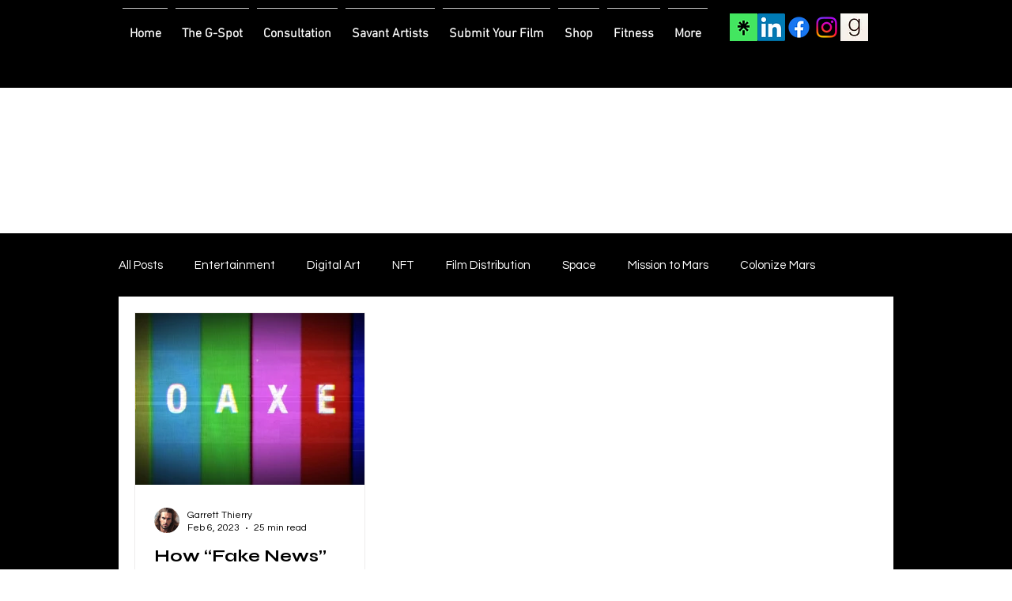

--- FILE ---
content_type: text/html; charset=utf-8
request_url: https://www.google.com/recaptcha/api2/aframe
body_size: 183
content:
<!DOCTYPE HTML><html><head><meta http-equiv="content-type" content="text/html; charset=UTF-8"></head><body><script nonce="V7qx_dkPw_Eh-ADLc6uhbw">/** Anti-fraud and anti-abuse applications only. See google.com/recaptcha */ try{var clients={'sodar':'https://pagead2.googlesyndication.com/pagead/sodar?'};window.addEventListener("message",function(a){try{if(a.source===window.parent){var b=JSON.parse(a.data);var c=clients[b['id']];if(c){var d=document.createElement('img');d.src=c+b['params']+'&rc='+(localStorage.getItem("rc::a")?sessionStorage.getItem("rc::b"):"");window.document.body.appendChild(d);sessionStorage.setItem("rc::e",parseInt(sessionStorage.getItem("rc::e")||0)+1);localStorage.setItem("rc::h",'1768356321506');}}}catch(b){}});window.parent.postMessage("_grecaptcha_ready", "*");}catch(b){}</script></body></html>